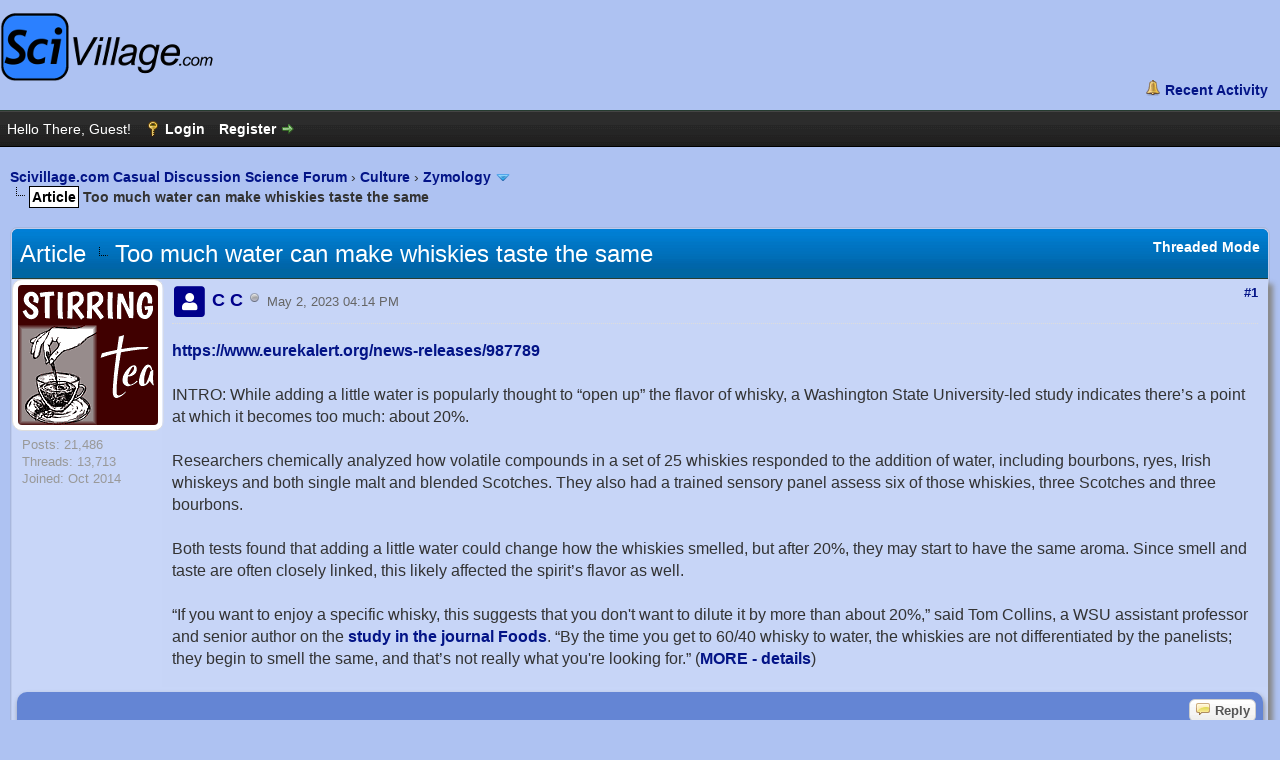

--- FILE ---
content_type: text/html; charset=UTF-8
request_url: https://www.scivillage.com/thread-14039.html
body_size: 7327
content:
<!DOCTYPE html>
<html xml:lang="en" lang="en" xmlns="http://www.w3.org/1999/xhtml">
<head>
<title>Too much water can make whiskies taste the same – Scivillage.com Casual Discussion Science Forum – Page 1</title>
<meta name="description" content=" Scivillage.com Casual Discussion Science Forum : Zymology , The study of fermentation especially in regards to creating alcoholic beverages. (Beer/Wine/Spirits making etc):  [[ Too much water can make whiskies taste the same  ]] " />

<meta name="viewport" content="width=device-width, initial-scale=1" />
<meta http-equiv="Content-Type" content="text/html; charset=UTF-8" />
<meta name="keywords" content="scivillage,science,forums,science forum,casual,news,gossip,discussion,education,community,group,people,bulletin board,bbs,#casual,#science,#discussion,#forums,@scivillage" />
<meta http-equiv="Content-Script-Type" content="text/javascript" />
<link rel="stylesheet" href="https://www.scivillage.com/fa/css/all.css">
<link rel="alternate" type="application/rss+xml" title="Latest Threads (RSS 2.0)" href="https://www.scivillage.com/syndication.php" />
<link rel="alternate" type="application/atom+xml" title="Latest Threads (Atom 1.0)" href="https://www.scivillage.com/syndication.php?type=atom1.0" />
<link rel="icon" type="image/vnd.microsoft.icon" href="https://www.scivillage.com/favicon.ico" />
<link rel="icon" type="image/x-icon" href="https://www.scivillage.com/favicon.ico"/>
<link rel="icon" type="image/png" href="https://www.scivillage.com/favicon.png" />
<link rel="icon" type="image/gif" href="https://www.scivillage.com/favicon.gif" />
<link rel="apple-touch-icon" href="/touch-icon-iphone.png" />
<link rel="apple-touch-icon" sizes="76x76" href="/touch-icon-ipad.png" />
<link rel="apple-touch-icon" sizes="120x120" href="/touch-icon-iphone-retina.png" />
<link rel="apple-touch-icon" sizes="152x152" href="/touch-icon-ipad-retina.png" />
<link type="text/css" rel="stylesheet" href="https://www.scivillage.com/cache/themes/theme6/global.min.css?t=1767484827" />
<link type="text/css" rel="stylesheet" href="https://www.scivillage.com/cache/themes/theme1/star_ratings.min.css?t=1767484827" />
<link type="text/css" rel="stylesheet" href="https://www.scivillage.com/cache/themes/theme1/showthread.min.css?t=1767484827" />
<link type="text/css" rel="stylesheet" href="https://www.scivillage.com/cache/themes/theme6/css3.min.css?t=1767484827" />
<link type="text/css" rel="stylesheet" href="https://www.scivillage.com/cache/themes/theme6/postbit.min.css?t=1767484827" />

<script src="https://www.scivillage.com/jscripts/jquery.js"></script>
<script src="https://www.scivillage.com/jscripts/jquery.plugins.min.js"></script>
<script src="https://www.scivillage.com/jscripts/general.js"></script>
<script type="text/javascript">
<!--
	lang.unknown_error = "An unknown error has occurred.";

	lang.select2_match = "One result is available, press enter to select it.";
	lang.select2_matches = "{1} results are available, use up and down arrow keys to navigate.";
	lang.select2_nomatches = "No matches found";
	lang.select2_inputtooshort_single = "Please enter one or more character";
	lang.select2_inputtooshort_plural = "Please enter {1} or more characters";
	lang.select2_inputtoolong_single = "Please delete one character";
	lang.select2_inputtoolong_plural = "Please delete {1} characters";
	lang.select2_selectiontoobig_single = "You can only select one item";
	lang.select2_selectiontoobig_plural = "You can only select {1} items";
	lang.select2_loadmore = "Loading more results&hellip;";
	lang.select2_searching = "Searching&hellip;";

	var templates = {
	modal: '<div class=\"modal\">\
	<div style=\"overflow-y: auto; max-height: 400px;\">\
		<table border=\"0\" cellspacing=\"0\" cellpadding=\"5\" class=\"tborder\">\
			<tr>\
				<td class=\"thead\"><strong>__title__</strong></td>\
			</tr>\
			<tr>\
				<td class=\"trow1\">__message__</td>\
			</tr>\
			<tr>\
				<td class=\"tfoot\">\
					<div style=\"text-align: center\" class=\"modal_buttons\">__buttons__</div>\
				</td>\
			</tr>\
		</table>\
	</div>\
</div>',
	modal_button: '<input type=\"submit\" class=\"button\" value=\"__title__\"/>&nbsp;'
	};
	
	var cookieDomain = ".scivillage.com";
	var cookiePath = "/";
	var cookiePrefix = "sv_";
	var cookieSecureFlag = "1";
	var deleteevent_confirm = "Are you sure you want to delete this event?";
	var removeattach_confirm = "Are you sure you want to remove the selected attachment from this post?";
	var loading_text = 'Loading. <br />Please Wait&hellip;';
	var saving_changes = 'Saving changes&hellip;';
	var use_xmlhttprequest = "1";
	var my_post_key = "26dfc0146ddb01b92291282006629ee2";
	var rootpath = "https://www.scivillage.com";
	var imagepath = "https://www.scivillage.com/images/blue";
  	var yes_confirm = "Yes";
	var no_confirm = "No";
	var MyBBEditor = null;
	var spinner_image = "https://www.scivillage.com/images/blue/spinner.gif";
	var spinner = "<img src='" + spinner_image +"' alt='' />";
	var modal_zindex = 9999;

// -->
</script>

<script type="text/javascript">
<!--
	var quickdelete_confirm = "Are you sure you want to delete this post?";
	var quickrestore_confirm = "Are you sure you want to restore this post?";
	var allowEditReason = "1";
	lang.save_changes = "Save Changes";
	lang.cancel_edit = "Cancel Edit";
	lang.quick_edit_update_error = "There was an error editing your reply:";
	lang.quick_reply_post_error = "There was an error posting your reply:";
	lang.quick_delete_error = "There was an error deleting your reply:";
	lang.quick_delete_success = "The post was deleted successfully.";
	lang.quick_delete_thread_success = "The thread was deleted successfully.";
	lang.quick_restore_error = "There was an error restoring your reply:";
	lang.quick_restore_success = "The post was restored successfully.";
	lang.editreason = "Edit Reason";
	lang.post_deleted_error = "You can not perform this action to a deleted post.";
	lang.softdelete_thread = "Soft Delete Thread";
	lang.restore_thread = "Restore Thread";
// -->
</script>
<!-- jeditable (jquery) -->
<script type="text/javascript" src="https://www.scivillage.com/jscripts/report.js"></script>
<script src="https://www.scivillage.com/jscripts/jeditable/jeditable.min.js"></script>
<script type="text/javascript" src="https://www.scivillage.com/jscripts/thread.js"></script>
	</head>
<body>
	
<div id="container">
		<a name="top" id="top"></a>
		<div id="header">
			<div id="logo">
				<div class="wrapper">
                  <div id="justlogo">
					<a href="https://www.scivillage.com/index.php"><img src="https://www.scivillage.com/images/sflogo.png" alt="Scivillage.com Casual Discussion Science Forum" title="Scivillage.com Casual Discussion Science Forum" /></a>
                  </div>
					<ul class="menu top_links">
						
<li><a href="https://www.scivillage.com/portal.php" class="portal x" title="Recent Activity"></a></li>

						
						
						
						
					</ul>
				</div>
			</div>
			<div id="panel">
				<div class="upper">
					<div class="wrapper">
						
						
						<!-- Continuation of div(class="upper") as opened in the header template -->
						<span class="welcome x" title="Hello There, Guest!"> <a href="https://www.scivillage.com/member.php?action=login" onclick="$('#quick_login').modal({ fadeDuration: 250, keepelement: true }); return false;" class="login x" title="Login"></a> <a href="https://www.scivillage.com/member.php?action=register" class="register x" title="Register"></a></span>
</div>
</div>
				<div class="modal" id="quick_login" style="display: none;">
					<form method="post" action="https://www.scivillage.com/member.php">
						<input name="action" type="hidden" value="do_login" />
						<input name="my_post_key" type="hidden" value="26dfc0146ddb01b92291282006629ee2" />
						<input name="url" type="hidden" value="" />
						<input name="quick_login" type="hidden" value="1" />
						<table width="100%" cellspacing="0" cellpadding="5" border="0" class="tborder">
							<tr>
								<td class="thead" colspan="2"><strong class="x" title="Login"></strong></td>
							</tr>
							<tr>
								<td class="trow1" width="25%"><strong class="x" title="Username:"></strong></td>
								<td class="trow1"><input name="quick_username" id="quick_login_username" type="text" value="" class="textbox initial_focus" /></td>
							</tr>
							<tr>
								<td class="trow2"><strong class="x" title="Password:"></strong></td>
								<td class="trow2">
									<input name="quick_password" id="quick_login_password" type="password" value="" class="textbox" /> <a href="https://www.scivillage.com/member.php?action=lostpw" class="lost_password x" title="Lost Password?"></a>
								</td>
							</tr>
							<tr>
								<td class="trow1">&nbsp;</td>
								<td class="trow1 remember_me">
									<input name="quick_remember" id="quick_login_remember" type="checkbox" value="yes" class="checkbox" checked="checked" />
									<label for="quick_login_remember" class="x" title="Remember me"></label>
								</td>
							</tr>
							<tr>
								<td class="trow2" colspan="2">
									<div align="center"><input name="submit" type="submit" class="button" value="Login" /></div>
								</td>
							</tr>
						</table>
					</form>
				</div>
				<script type="text/javascript">
					$("#quick_login input[name='url']").val($(location).attr('href'));
				</script>
<!--//  Welcome block
<div class="welcomeGuest" align="center">
</div>
//-->

					<!-- </div> in header_welcomeblock_member and header_welcomeblock_guest -->
				<!-- </div> in header_welcomeblock_member and header_welcomeblock_guest -->
			</div>
		</div>
		<div id="content">
			<div class="wrapper">
				
				
				
				
				
				
				

<div class="navigation">

<a href="https://www.scivillage.com/index.php">Scivillage.com Casual Discussion Science Forum</a>
&rsaquo;


<a href="forum-49.html">Culture</a>
&rsaquo;


<a href="forum-56-page-4.html">Zymology</a>
 <img src="https://www.scivillage.com/images/blue/arrow_down.png" alt="Arrow Down" title="" class="pagination_breadcrumb_link" id="breadcrumb_multipage" />
<div id="breadcrumb_multipage_popup" class="pagination pagination_breadcrumb" style="display: none;">

<a href="forum-56-page-3.html" class="pagination_previous">&laquo; Previous</a>

<a href="forum-56.html" class="pagination_first">1</a> 

<a href="forum-56-page-2.html" class="pagination_page">2</a>

<a href="forum-56-page-3.html" class="pagination_page">3</a>

 <a href="forum-56-page-4.html" class="pagination_current">4</a>

<a href="forum-56-page-5.html" class="pagination_page">5</a>

<a href="forum-56-page-6.html" class="pagination_page">6</a>

&hellip;  <a href="forum-56-page-12.html" class="pagination_last">12</a>

<a href="forum-56-page-5.html" class="pagination_next">Next &raquo;</a>

</div>
<script type="text/javascript">
// <!--
	if(use_xmlhttprequest == "1")
	{
		$("#breadcrumb_multipage").popupMenu();
	}
// -->
</script>



<br /><img src="https://www.scivillage.com/images/blue/nav_bit.png" alt="Navigation bit" />

<span class="active"><span class="prefix-article" style="color:black;background-color:white;padding:2px;font-weight:bold;border:1px solid;">Article</span>&nbsp;Too much water can make whiskies taste the same</span>

</div>

				<br />

	
	
	<div class="float_left">
		
	</div>
	<div class="float_right">
		
	</div>
	
<!-- Nullrating //-->

	<table border="0" cellspacing="0" cellpadding="5" class="tborder tfixed clear">
		<tr>
			<td class="thead">
				<div class="float_right">
					<span class="smalltext"><strong><a href="showthread.php?mode=threaded&amp;tid=14039&amp;pid=57818#pid57818">Threaded Mode</a></strong></span>
				</div>
				<div>
					<h1>Article&nbsp;<img src="https://www.scivillage.com/images/blue/nav_bit.png" /> Too much water can make whiskies taste the same</h1>
			 <!--// was strong //-->	
              </div>
			</td>
		</tr>
<tr><td id="posts_container">
	<div id="posts">
		

<a name="pid57818" id="pid57818"></a>
<div class="post " style="" id="post_57818">
	<div class="post_grid">
	<div class="post_author post_grid_elem">
<div class="author_avatar"><a href="user-6.html"><img src="https://www.scivillage.com/uploads/avatars/avatar_6.gif?dateline=1767411392" alt="avatar of user" width="100" height="100" /></a></div>

		
		<div class="author_statistics">

	Posts: 21,486<br />
	Threads: 13,713<br />
	Joined: Oct 2014
	
</div>
		<div class="post_meta" id="post_meta_57818"></div>
		</div>
	<article class="post_content post_grid_elem">
	<header class="post_head" title="Too much water can make whiskies taste the same">
	
<div class="float_right" style="vertical-align: top">
<strong><a href="thread-14039-post-57818.html#pid57818" title="Too much water can make whiskies taste the same">#1</a></strong>

</div>

<strong><span class="largetext"><a href="https://www.scivillage.com/user-6.html"><strong style="font-weight:bold;color:darkblue;"><span class="fa-stack"><i class="fa fa-square fa-stack-2x"></i><i class="fa fa-user fa-stack-1x fa-inverse"></i></span> C C</strong></a></span></strong> 
<img src="https://www.scivillage.com/images/blue/buddy_offline.png" title="Offline" alt="Offline" class="buddy_status" />
<span class="post_date">May 2, 2023 04:14 PM <span class="post_edit" id="edited_by_57818"></span></span>
	</header>
	<div class="post_body scaleimages" id="pid_57818">
		<a href="https://www.eurekalert.org/news-releases/987789" target="_blank" rel="noopener nofollow external ugc" class="mycode_url">https://www.eurekalert.org/news-releases/987789</a><br />
<br />
INTRO: While adding a little water is popularly thought to “open up” the flavor of whisky, a Washington State University-led study indicates there’s a point at which it becomes too much: about 20%.<br />
<br />
Researchers chemically analyzed how volatile compounds in a set of 25 whiskies responded to the addition of water, including bourbons, ryes, Irish whiskeys and both single malt and blended Scotches. They also had a trained sensory panel assess six of those whiskies, three Scotches and three bourbons.<br />
<br />
Both tests found that adding a little water could change how the whiskies smelled, but after 20%, they may start to have the same aroma. Since smell and taste are often closely linked, this likely affected the spirit’s flavor as well.<br />
<br />
“If you want to enjoy a specific whisky, this suggests that you don't want to dilute it by more than about 20%,” said Tom Collins, a WSU assistant professor and senior author on the <a href="https://www.mdpi.com/2304-8158/12/6/1276" target="_blank" rel="noopener nofollow external ugc" class="mycode_url">study in the journal Foods</a>. “By the time you get to 60/40 whisky to water, the whiskies are not differentiated by the panelists; they begin to smell the same, and that’s not really what you're looking for.” (<a href="https://www.eurekalert.org/news-releases/987789" target="_blank" rel="noopener nofollow external ugc" class="mycode_url">MORE - details</a>)
	</div>
	
	<footer>
	
	
	</footer>
</article>
</div>
<div class="post_controls">
	<div class="postbit_buttons author_buttons float_left">
		
	</div>
	<div class="postbit_buttons post_management_buttons float_right">
		
<a href="newreply.php?tid=14039&amp;replyto=57818" title="Quote this message in a reply" class="postbit_quote postbit_mirage"><span>Reply</span></a>

	</div>
</div>
</div>


<a name="pid57836" id="pid57836"></a>
<div class="post " style="" id="post_57836">
	<div class="post_grid">
	<div class="post_author post_grid_elem">
<div class="author_avatar"><a href="user-101.html"><img src="https://www.scivillage.com/uploads/avatars/avatar_101.png?dateline=1506466295" alt="avatar of user" width="100" height="88" /></a></div>

		
		<div class="author_statistics">

	Posts: 3,364<br />
	Threads: 101<br />
	Joined: Jan 2017
	
</div>
		<div class="post_meta" id="post_meta_57836"></div>
		</div>
	<article class="post_content post_grid_elem">
	<header class="post_head" title="RE: Too much water can make whiskies taste the same">
	
<div class="float_right" style="vertical-align: top">
<strong><a href="thread-14039-post-57836.html#pid57836" title="RE: Too much water can make whiskies taste the same">#2</a></strong>

</div>

<strong><span class="largetext"><a href="https://www.scivillage.com/user-101.html"><strong style="font-weight:bold;color:darkblue;"><span class="fa-stack"><i class="fa fa-square fa-stack-2x"></i><i class="fa fa-user fa-stack-1x fa-inverse"></i></span> confused2</strong></a></span></strong> 
<img src="https://www.scivillage.com/images/blue/buddy_offline.png" title="Offline" alt="Offline" class="buddy_status" />
<span class="post_date">May 3, 2023 10:37 PM <span class="post_edit" id="edited_by_57836"></span></span>
	</header>
	<div class="post_body scaleimages" id="pid_57836">
		I normally drink the cheapest whiskey - partly cost and partly because if you regularly drink the same thing it becomes the same thing wherever you start from. I'd normally say adding water to whiskey was a no-no but I thought I'd try it to see what happened. I think adding a small amount of water would allow me to pass off my cheap whiskey as a more expensive 'smoother' whiskey.<br />
... sniffing and sipping.. ... sniffing and sipping..... sniffing and sipping..<br />
Noo! It's lost the 'edge'. Scottish people spend hundreds of years getting a thing just right and then Americans and Bavarians come along and start adding water to it and saying it's better. If it was better like that it would have been like that .. so I'm back to adding water being a no-no.<br />
I have to admit I was under the impression that (exceptionally) peaty water could be added. Many years ago, In a bar with about 50 different whiskeys we were provided with a jug of murky water that might have been 'peaty' or it might just have been not very clean.
	</div>
	
	<footer>
	
	
	</footer>
</article>
</div>
<div class="post_controls">
	<div class="postbit_buttons author_buttons float_left">
		
	</div>
	<div class="postbit_buttons post_management_buttons float_right">
		
<a href="newreply.php?tid=14039&amp;replyto=57836" title="Quote this message in a reply" class="postbit_quote postbit_mirage"><span>Reply</span></a>

	</div>
</div>
</div>

	</div>
</td></tr>
		<tr>
			<td class="tfoot">
				
				<div>
					<strong>&laquo; <a href="thread-14039-nextoldest.html">Next Oldest</a> | <a href="thread-14039-nextnewest.html">Next Newest</a> &raquo;</strong>
				</div>
			</td>
		</tr>
	</table>
	<div class="float_left">
		
	</div>	
	<div style="padding-top: 4px;" class="float_right">
		
	</div>
	<br class="clear" />
	
	
	
<br />
<table border="0" cellspacing="0" cellpadding="5" class="tborder">
<tr>
<td class="thead" align="center" colspan="6"><strong>Possibly Related Threads&hellip;</strong></td>
</tr>
<tr>
<td class="tcat" align="center" colspan="2"><span class="smalltext"><strong>Thread</strong></span></td>
<td class="tcat" align="center"><span class="smalltext"><strong>Author</strong></span></td>
<td class="tcat" align="center"><span class="smalltext"><strong>Replies</strong></span></td>
<td class="tcat" align="center"><span class="smalltext"><strong>Views</strong></span></td>
<td class="tcat" align="center"><span class="smalltext"><strong>Last Post</strong></span></td>
</tr>

<tr>
	<td align="center" class="trow1" width="2%">&nbsp;</td>
	<td class="trow1"><span class="prefix-research" style="color:darkblue;background-color:lightblue;padding:2px;font-weight:bold;">Research</span>&nbsp;<a href="thread-18885.html">Could bacteria help fix the smoky taste of wildfire-tainted wine?</a></td>
	<td align="center" class="trow1"><a href="https://www.scivillage.com/user-6.html">C C</a></td>
	<td align="center" class="trow1"><a href="https://www.scivillage.com/misc.php?action=whoposted&tid=18885" onclick="MyBB.whoPosted(18885); return false;">2</a></td>
	<td align="center" class="trow1">486</td>
	<td class="trow1" style="white-space: nowrap">
		<span class="smalltext">Oct 4, 2025 02:24 PM<br />
		<a href="thread-18885-lastpost.html">Last Post</a>: <a href="https://www.scivillage.com/user-101.html">confused2</a></span>
	</td>
	</tr>

<tr>
	<td align="center" class="trow2" width="2%">&nbsp;</td>
	<td class="trow2"><span class="prefix-article" style="color:black;background-color:white;padding:2px;font-weight:bold;border:1px solid;">Article</span>&nbsp;<a href="thread-17307.html">How the climate is changing the taste of beer</a></td>
	<td align="center" class="trow2"><a href="https://www.scivillage.com/user-6.html">C C</a></td>
	<td align="center" class="trow2"><a href="https://www.scivillage.com/misc.php?action=whoposted&tid=17307" onclick="MyBB.whoPosted(17307); return false;">0</a></td>
	<td align="center" class="trow2">556</td>
	<td class="trow2" style="white-space: nowrap">
		<span class="smalltext">Feb 4, 2025 01:40 AM<br />
		<a href="thread-17307-lastpost.html">Last Post</a>: <a href="https://www.scivillage.com/user-6.html">C C</a></span>
	</td>
	</tr>

<tr>
	<td align="center" class="trow1" width="2%">&nbsp;</td>
	<td class="trow1"><a href="thread-11742.html">Researchers make non-alcoholic beer taste like regular beer</a></td>
	<td align="center" class="trow1"><a href="https://www.scivillage.com/user-6.html">C C</a></td>
	<td align="center" class="trow1"><a href="https://www.scivillage.com/misc.php?action=whoposted&tid=11742" onclick="MyBB.whoPosted(11742); return false;">0</a></td>
	<td align="center" class="trow1">478</td>
	<td class="trow1" style="white-space: nowrap">
		<span class="smalltext">Feb 12, 2022 01:21 AM<br />
		<a href="thread-11742-lastpost.html">Last Post</a>: <a href="https://www.scivillage.com/user-6.html">C C</a></span>
	</td>
	</tr>

<tr>
	<td align="center" class="trow2" width="2%">&nbsp;</td>
	<td class="trow2"><a href="thread-11442.html">Making apple spirits taste better</a></td>
	<td align="center" class="trow2"><a href="https://www.scivillage.com/user-6.html">C C</a></td>
	<td align="center" class="trow2"><a href="https://www.scivillage.com/misc.php?action=whoposted&tid=11442" onclick="MyBB.whoPosted(11442); return false;">1</a></td>
	<td align="center" class="trow2">587</td>
	<td class="trow2" style="white-space: nowrap">
		<span class="smalltext">Dec 18, 2021 10:30 PM<br />
		<a href="thread-11442-lastpost.html">Last Post</a>: <a href="https://www.scivillage.com/user-9.html">Magical Realist</a></span>
	</td>
	</tr>

<tr>
	<td align="center" class="trow1" width="2%">&nbsp;</td>
	<td class="trow1"><a href="thread-10661.html">Untrained beer drinkers can taste different barley genotypes</a></td>
	<td align="center" class="trow1"><a href="https://www.scivillage.com/user-6.html">C C</a></td>
	<td align="center" class="trow1"><a href="https://www.scivillage.com/misc.php?action=whoposted&tid=10661" onclick="MyBB.whoPosted(10661); return false;">0</a></td>
	<td align="center" class="trow1">540</td>
	<td class="trow1" style="white-space: nowrap">
		<span class="smalltext">Jul 21, 2021 04:23 AM<br />
		<a href="thread-10661-lastpost.html">Last Post</a>: <a href="https://www.scivillage.com/user-6.html">C C</a></span>
	</td>
	</tr>

<tr>
	<td align="center" class="trow2" width="2%">&nbsp;</td>
	<td class="trow2"><a href="thread-3597.html">The Four Loko taste test</a></td>
	<td align="center" class="trow2"><a href="https://www.scivillage.com/user-9.html">Magical Realist</a></td>
	<td align="center" class="trow2"><a href="https://www.scivillage.com/misc.php?action=whoposted&tid=3597" onclick="MyBB.whoPosted(3597); return false;">0</a></td>
	<td align="center" class="trow2">976</td>
	<td class="trow2" style="white-space: nowrap">
		<span class="smalltext">Apr 28, 2017 10:45 PM<br />
		<a href="thread-3597-lastpost.html">Last Post</a>: <a href="https://www.scivillage.com/user-9.html">Magical Realist</a></span>
	</td>
	</tr>

</table>

	<br />
	<div class="float_left">
		<ul class="thread_tools">
			<li class="printable"><a href="printthread-14039.html">View a Printable Version</a></li>
		</ul>
	</div>

	<div class="float_right" style="text-align: right;">
	</div>
	<br class="clear" />
	
<br />
<span class="smalltext">Users browsing this thread: 1 Guest(s)</span>
<br />

	

	</div>
</div>
<div id="footer">
	<div class="upper">
		<div class="wrapper">
			
			
			<ul class="menu bottom_links">
				


				
				<li><a href="https://www.scivillage.com/">Scivillage.com</a></li>
				<li><a href="#top">Return to Top</a></li>
				<li><a href="https://www.scivillage.com/archive/index.php/thread-14039.html">Lite (Archive) Mode</a></li>
				<li><a href="https://www.scivillage.com/misc.php?action=markread">Mark all forums read</a></li>
				<li><a href="https://www.scivillage.com/misc.php?action=syndication">RSS Syndication</a></li>
				<li><a href="https://discord.gg/kE5Y2pH">π</a></li>			
			</ul>
		</div>
	</div>
	<div class="lower">
		<div class="wrapper">
			<span id="current_time"><strong>Current time:</strong> Feb 2, 2026, 04:57 AM</span>
			<span id="copyright">
				<!-- MyBB is free software developed and maintained by a volunteer community.
					It would be much appreciated by the MyBB Group if you left the full copyright and "powered by" notice intact,
					to show your support for MyBB.  If you choose to remove or modify the copyright below,
					you may be refused support on the MyBB Community Forums.

					This is free software, support us and we'll support you. -->
				Powered By <a href="https://mybb.com" target="_blank" rel="noopener">MyBB</a>, &copy; 2002-2026 <a href="https://mybb.com" target="_blank" rel="noopener">MyBB Group</a>.
				<!-- End powered by -->
			</span>
		</div>
	</div>
</div>
<!-- The following piece of code allows MyBB to run scheduled tasks. DO NOT REMOVE --><!-- End task image code -->

</div>

	<div id="thread_modes_popup" class="popup_menu" style="display: none;"><div class="popup_item_container"><a href="showthread.php?mode=linear&amp;tid=14039&amp;pid=57818#pid57818" class="popup_item">Linear Mode</a></div><div class="popup_item_container"><a href="showthread.php?mode=threaded&amp;tid=14039&amp;pid=57818#pid57818" class="popup_item">Threaded Mode</a></div></div>
	<script type="text/javascript">
	// <!--
		if(use_xmlhttprequest == "1")
		{
			$("#thread_modes").popupMenu();
		}
	// -->
	</script>
	<script type="text/javascript">
		var thread_deleted = "0";
		if(thread_deleted == "1")
		{
			$("#quick_reply_form, .new_reply_button, .thread_tools, .inline_rating").hide();
			$("#moderator_options_selector option.option_mirage").attr("disabled","disabled");
		}
	</script>
</body>
</html>


--- FILE ---
content_type: text/css; charset=utf-8
request_url: https://www.scivillage.com/cache/themes/theme6/css3.min.css?t=1767484827
body_size: 957
content:
tr td.trow1:first-child,tr td.trow2:first-child,tr td.trow_shaded:first-child{border-left:0}tr td.trow1:last-child,tr td.trow2:last-child,tr td.trow_shaded:last-child{border-right:0}.tborder{-moz-border-radius:7px;-webkit-border-radius:7px;border-radius:7px}.tborder tbody tr:last-child td{border-bottom:0}.tborder tbody tr:last-child td:first-child{-moz-border-radius-bottomleft:6px;-webkit-border-bottom-left-radius:6px;border-bottom-left-radius:6px}.tborder tbody tr:last-child td:last-child{-moz-border-radius-bottomright:6px;-webkit-border-bottom-right-radius:6px;border-bottom-right-radius:6px}.thead{-moz-border-radius-topleft:6px;-moz-border-radius-topright:6px;-webkit-border-top-left-radius:6px;-webkit-border-top-right-radius:6px;border-top-left-radius:6px;border-top-right-radius:6px}.thead_collapsed{-moz-border-radius-bottomleft:6px;-moz-border-radius-bottomright:6px;-webkit-border-bottom-left-radius:6px;-webkit-border-bottom-right-radius:6px;border-bottom-left-radius:6px;border-bottom-right-radius:6px}.thead_left{-moz-border-radius-topright:0;-webkit-border-top-right-radius:0;border-top-right-radius:0}.thead_right{-moz-border-radius-topleft:0;-webkit-border-top-left-radius:0;border-top-left-radius:0}.tcat_menu{-moz-border-radius:0 !important;-webkit-border-radius:0 !important;border-radius:0 !important}.tborder tbody:nth-last-child(2) .tcat_collapse_collapsed{-moz-border-radius-bottomleft:6px !important;-moz-border-radius-bottomright:6px !important;-webkit-border-bottom-left-radius:6px !important;-webkit-border-bottom-right-radius:6px !important;border-bottom-left-radius:6px !important;border-bottom-right-radius:6px !important}button,input.button,input.textbox,input.invalid_field,input.valid_field,select,textarea,.editor_control_bar,blockquote,.codeblock,fieldset,.pm_alert,.red_alert,.popup_menu,.postbit_buttons > a,a.button{-moz-border-radius:6px;-webkit-border-radius:6px;border-radius:6px}button,input.button,input.textbox,input.invalid_field,input.valid_field,select,textarea,.editor_control_bar,blockquote,.codeblock,.pm_alert,.red_alert,.popup_menu,.postbit_buttons > a,a.button,radio{background:rgba(252,252,252,0.3)}.post.classic .post_author{-moz-border-radius:0 6px 6px 0;-webkit-border-radius:0 6px 6px 0;border-radius:0 6px 6px 0}.popup_menu .popup_item_container:first-child .popup_item{-moz-border-radius-topleft:6px;-moz-border-radius-topright:6px;-webkit-border-top-left-radius:6px;-webkit-border-top-right-radius:6px;border-top-left-radius:6px;border-top-right-radius:6px}.popup_menu .popup_item_container:last-child .popup_item{-moz-border-radius-bottomleft:6px;-moz-border-radius-bottomright:6px;-webkit-border-bottom-left-radius:6px;-webkit-border-bottom-right-radius:6px;border-bottom-left-radius:6px;border-bottom-right-radius:6px}.pagination a{-moz-border-radius:6px;-webkit-border-radius:6px;border-radius:6px}.pollbar{-moz-border-radius:3px;-webkit-border-radius:3px;border-radius:3px}.inpost-columns{font-family:Courier New,Courier,monospace}.x:before{content:attr(title);display:inline}.o:after{content:attr(title);display:inline}.maxvidsize{max-width:708px}.video-container{position:relative;padding-bottom:56.25%;padding-top:25px;height:0}.video-container iframe,.video-container object,.video-container embed{position:absolute;top:0;left:0;width:100%;height:100%}.pinterest_mycode{display:inline-block;position:relative;padding:10px;min-width:236px;max-width:600px}.welcomeconstrained{display:block;position:relative;text-align:center;width:85%;margin:0 auto;background-color:lightyellow;border:1px solid black;padding:20px}.welcomeconstrained>ul{max-width:50%;text-align:left}#last_post_date::before{content:"~Caution:Old Thread~";margin:4px;padding:2px;background-color:yellow;font-weight:bold;color:black;font-size:1.05rem}.mycode_i{font-family:Courier New,Courier,monospace !important;font-size:1.05rem !important;font-style:italic;!important}.mycode_s{color:red;text-decoration:line-through}.lastpost{font-size:0.8rem !important}.mycode_img{min-width:50px;min-height:50px;display:inline-block}

--- FILE ---
content_type: text/css; charset=utf-8
request_url: https://www.scivillage.com/cache/themes/theme6/postbit.min.css?t=1767484827
body_size: 973
content:
#posts_container{padding:0}.ignored_post{border-top:3px solid #333;padding:15px}.ignored_post .show_ignored_post{margin-top:-15px}.ignored_post .show_ignored_post a.button span{background-position:0 -400px}.post{overflow:hidden;box-shadow:5px 5px 5px #888;background-color:rgb(200,214,248)}.post .post_author .buddy_status{vertical-align:middle;margin-top:-4px}.post .post_author div.author_avatar{float:left;margin-right:3px;clear:both}.post .post_author div.author_avatar img{background:#fff;padding:5px;border:1px solid #ddd;border-radius:10px}.post .post_author div.author_information{padding:6px 8px}.post_body{font-size:1rem;padding:12px 0}.post_grid{display:inline-grid;grid-template-columns:1fr 11fr;width:100%}.post_author{float:left;position:relative;max-width:150px}.post_head{font-size:0.8rem;padding-bottom:4px;border-bottom:1px dotted #ddd;margin-bottom:4px}.post_head span.post_date{color:#666}.post_head span.post_edit{color:#999;font-size:0.8rem}.post_head span.post_edit a{color:#666}article.post_content{background:rgba(200,214,248,0.5);padding:5px 10px 5px 10px;min-height:100px;float:right;position:relative}article.post_content .signature{margin-top:5px;border-top:1px dotted #ddd;padding:10px 0 4px 0}.post_author .post_meta{padding:5px 10px 5px 10px;font-size:0.8rem;color:#999}.post_author .post_meta a:link,.post_author .post_meta a:visited{color:#777}.post_author .post_meta a:hover,.post_author .post_meta a:active{color:#777}.post_controls{clear:both;background:rgba(0,52,176,0.5);border-bottom:1px solid rgba(174,200,254,0.5);padding:5px;overflow:hidden;box-shadow:1px 3px 5px #888889;border-radius:10px;padding:5px;margin:5px}.postbit_buttons > a:link,.postbit_buttons > a:hover,.postbit_buttons > a:visited,.postbit_buttons > a:active{display:inline-block;padding:2px 5px;margin:2px;font-size:0.8rem;background:#eee url(/images/buttons_bg.png) repeat-x;border:1px solid #ccc;color:#555}.postbit_buttons > a:hover{border-color:#bbb}.postbit_buttons a span{padding-left:20px;display:inline-block;height:16px;background-image:url(/images/buttons_sprite.png);background-repeat:no-repeat}.postbit_buttons a.postbit_find span{background-position:0 0}.postbit_buttons a.postbit_reputation_add span{background-position:0 -20px}.postbit_buttons a.postbit_email span{background-position:0 -40px}.postbit_buttons a.postbit_website span{background-position:0 -60px}.postbit_buttons a.postbit_pm span{background-position:0 -80px}.postbit_buttons a.postbit_quote span{background-position:0 -100px}.postbit_buttons a.postbit_multiquote span{background-position:0 -120px}.postbit_buttons a.postbit_multiquote_on span{background-position:0 -140px}.postbit_buttons a.postbit_edit span{background-position:0 -160px}.postbit_buttons a.postbit_qdelete span{background-position:0 -180px}.postbit_buttons a.postbit_qrestore span{background-position:0 -200px}.postbit_buttons a.postbit_report span{background-position:0 -220px}.postbit_buttons a.postbit_warn span{background-position:0 -240px}.postbit_buttons a.postbit_purgespammer span{background-position:0 -540px}.postbit_buttons a.postbit_reply_pm span{background-position:0 -260px}.postbit_buttons a.postbit_reply_all span{background-position:0 -280px}.postbit_buttons a.postbit_forward_pm span{background-position:0 -300px}.postbit_buttons a.postbit_delete_pm span{background-position:0 -320px}.author_avatar img{width:140px;height:140px;border-radius:10px;padding:5px;position:relative}.post_author div.author_statistics{font-size:0.8rem;padding:5px 10px 5px 10px;color:#999}.post_author div.author_statistics a:link,.post_author div.author_statistics a:visited{color:#777}.post_author div.author_statistics a:hover,.post_author div.author_statistics a:active{color:#777}.latestthread_elem{background:rgba(196,210,255,0.5);padding:5px;width:98%}@media only screen and (max-width:490px){.post_grid{display:inline-block;width:100%}div.post>div.post_grid>div.post_author{display:none}figure{max-width:400px;display:inline-block;position:relative}}

--- FILE ---
content_type: application/javascript; charset=utf-8
request_url: https://www.scivillage.com/jscripts/report.js
body_size: 204
content:
var Report = {
	init: function()
	{
		$(function(){
		});
	},

	reportPost: function(pid)
	{
		MyBB.popupWindow("/report.php?modal=1&type=post&pid="+pid);
	},
	
	reportUser: function(pid)
	{
		MyBB.popupWindow("/report.php?modal=1&type=profile&pid="+pid);
	},

	reportReputation: function(pid)
	{
		MyBB.popupWindow("/report.php?modal=1&type=reputation&pid="+pid);
	},
	
	submitReport: function(pid)
	{
		// Get form, serialize it and send it
		var datastring = $(".reportData_"+pid).serialize();
		$.ajax({
			type: "POST",
			url: "report.php?modal=1",
			data: datastring,
			dataType: "html",
			success: function(data) {
				// Replace modal HTML
				$('.modal_'+pid).fadeOut('slow', function() {
					$('.modal_'+pid).html(data);
					$('.modal_'+pid).fadeIn('slow');
					$('.modal').fadeIn('slow');
				});
			},
			error: function(){
				  alert(lang.unknown_error);
			}
		});

		return false;
	}
};

Report.init();